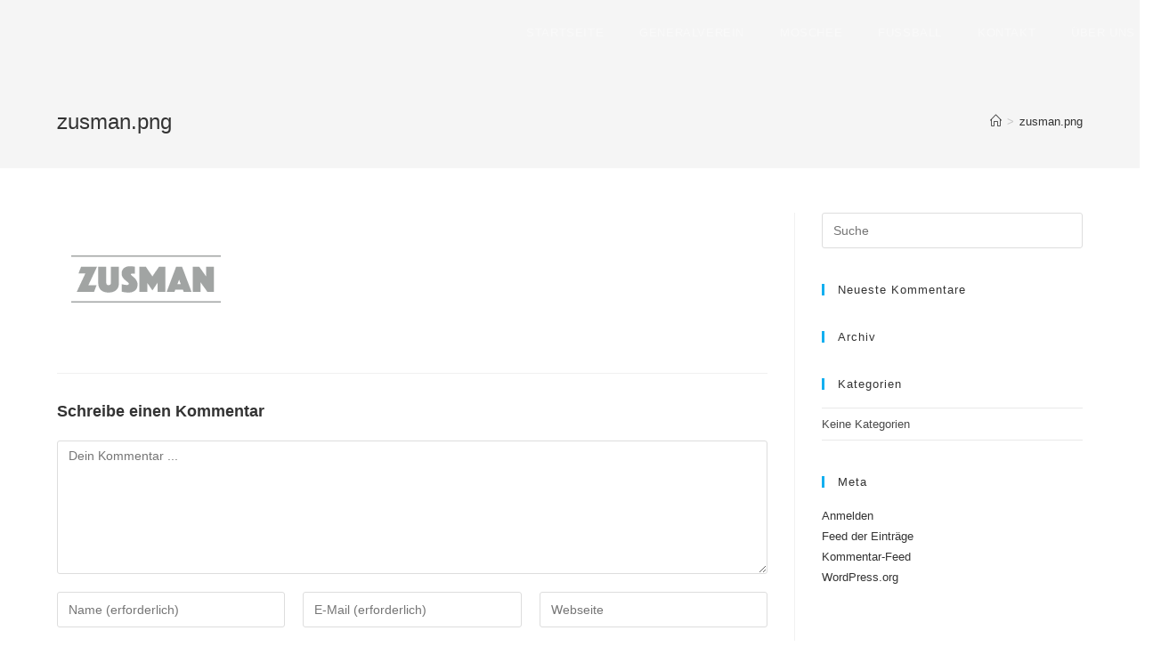

--- FILE ---
content_type: text/html; charset=UTF-8
request_url: https://tav-ueberlingen.de/zusman-png/
body_size: 8214
content:
<!DOCTYPE html>
<html class="html" lang="de"
	prefix="og: https://ogp.me/ns#" >
<head>
	<meta charset="UTF-8">
	<link rel="profile" href="https://gmpg.org/xfn/11">

	<title>zusman.png |</title>

		<!-- All in One SEO 4.1.5.3 -->
		<meta name="robots" content="max-image-preview:large" />
		<meta property="og:locale" content="de_DE" />
		<meta property="og:site_name" content="|" />
		<meta property="og:type" content="article" />
		<meta property="og:title" content="zusman.png |" />
		<meta property="article:published_time" content="2020-05-02T16:27:49+00:00" />
		<meta property="article:modified_time" content="2020-05-02T16:27:49+00:00" />
		<meta name="twitter:card" content="summary" />
		<meta name="twitter:domain" content="tav-ueberlingen.de" />
		<meta name="twitter:title" content="zusman.png |" />
		<script type="application/ld+json" class="aioseo-schema">
			{"@context":"https:\/\/schema.org","@graph":[{"@type":"WebSite","@id":"https:\/\/tav-ueberlingen.de\/#website","url":"https:\/\/tav-ueberlingen.de\/","inLanguage":"de-DE","publisher":{"@id":"https:\/\/tav-ueberlingen.de\/#organization"}},{"@type":"Organization","@id":"https:\/\/tav-ueberlingen.de\/#organization","url":"https:\/\/tav-ueberlingen.de\/"},{"@type":"BreadcrumbList","@id":"https:\/\/tav-ueberlingen.de\/zusman-png\/#breadcrumblist","itemListElement":[{"@type":"ListItem","@id":"https:\/\/tav-ueberlingen.de\/#listItem","position":1,"item":{"@type":"WebPage","@id":"https:\/\/tav-ueberlingen.de\/","name":"Home","url":"https:\/\/tav-ueberlingen.de\/"},"nextItem":"https:\/\/tav-ueberlingen.de\/zusman-png\/#listItem"},{"@type":"ListItem","@id":"https:\/\/tav-ueberlingen.de\/zusman-png\/#listItem","position":2,"item":{"@type":"WebPage","@id":"https:\/\/tav-ueberlingen.de\/zusman-png\/","name":"zusman.png","url":"https:\/\/tav-ueberlingen.de\/zusman-png\/"},"previousItem":"https:\/\/tav-ueberlingen.de\/#listItem"}]},{"@type":"Person","@id":"https:\/\/tav-ueberlingen.de\/author\/tav_admin\/#author","url":"https:\/\/tav-ueberlingen.de\/author\/tav_admin\/","name":"TAV_ADMIN","image":{"@type":"ImageObject","@id":"https:\/\/tav-ueberlingen.de\/zusman-png\/#authorImage","url":"https:\/\/secure.gravatar.com\/avatar\/1d5c0c65dd4a21b2f3294bc11ae4b9e7?s=96&d=mm&r=g","width":96,"height":96,"caption":"TAV_ADMIN"}},{"@type":"ItemPage","@id":"https:\/\/tav-ueberlingen.de\/zusman-png\/#itempage","url":"https:\/\/tav-ueberlingen.de\/zusman-png\/","name":"zusman.png |","inLanguage":"de-DE","isPartOf":{"@id":"https:\/\/tav-ueberlingen.de\/#website"},"breadcrumb":{"@id":"https:\/\/tav-ueberlingen.de\/zusman-png\/#breadcrumblist"},"author":"https:\/\/tav-ueberlingen.de\/author\/tav_admin\/#author","creator":"https:\/\/tav-ueberlingen.de\/author\/tav_admin\/#author","datePublished":"2020-05-02T16:27:49+00:00","dateModified":"2020-05-02T16:27:49+00:00"}]}
		</script>
		<!-- All in One SEO -->

<meta name="viewport" content="width=device-width, initial-scale=1"><link rel='dns-prefetch' href='//fonts.googleapis.com' />
<link rel='dns-prefetch' href='//s.w.org' />
<link rel="alternate" type="application/rss+xml" title=" &raquo; Feed" href="https://tav-ueberlingen.de/feed/" />
<link rel="alternate" type="application/rss+xml" title=" &raquo; Kommentar-Feed" href="https://tav-ueberlingen.de/comments/feed/" />
<link rel="alternate" type="application/rss+xml" title=" &raquo; zusman.png-Kommentar-Feed" href="https://tav-ueberlingen.de/feed/?attachment_id=156" />
		<script type="text/javascript">
			window._wpemojiSettings = {"baseUrl":"https:\/\/s.w.org\/images\/core\/emoji\/13.1.0\/72x72\/","ext":".png","svgUrl":"https:\/\/s.w.org\/images\/core\/emoji\/13.1.0\/svg\/","svgExt":".svg","source":{"concatemoji":"https:\/\/tav-ueberlingen.de\/wp-includes\/js\/wp-emoji-release.min.js?ver=5.8.12"}};
			!function(e,a,t){var n,r,o,i=a.createElement("canvas"),p=i.getContext&&i.getContext("2d");function s(e,t){var a=String.fromCharCode;p.clearRect(0,0,i.width,i.height),p.fillText(a.apply(this,e),0,0);e=i.toDataURL();return p.clearRect(0,0,i.width,i.height),p.fillText(a.apply(this,t),0,0),e===i.toDataURL()}function c(e){var t=a.createElement("script");t.src=e,t.defer=t.type="text/javascript",a.getElementsByTagName("head")[0].appendChild(t)}for(o=Array("flag","emoji"),t.supports={everything:!0,everythingExceptFlag:!0},r=0;r<o.length;r++)t.supports[o[r]]=function(e){if(!p||!p.fillText)return!1;switch(p.textBaseline="top",p.font="600 32px Arial",e){case"flag":return s([127987,65039,8205,9895,65039],[127987,65039,8203,9895,65039])?!1:!s([55356,56826,55356,56819],[55356,56826,8203,55356,56819])&&!s([55356,57332,56128,56423,56128,56418,56128,56421,56128,56430,56128,56423,56128,56447],[55356,57332,8203,56128,56423,8203,56128,56418,8203,56128,56421,8203,56128,56430,8203,56128,56423,8203,56128,56447]);case"emoji":return!s([10084,65039,8205,55357,56613],[10084,65039,8203,55357,56613])}return!1}(o[r]),t.supports.everything=t.supports.everything&&t.supports[o[r]],"flag"!==o[r]&&(t.supports.everythingExceptFlag=t.supports.everythingExceptFlag&&t.supports[o[r]]);t.supports.everythingExceptFlag=t.supports.everythingExceptFlag&&!t.supports.flag,t.DOMReady=!1,t.readyCallback=function(){t.DOMReady=!0},t.supports.everything||(n=function(){t.readyCallback()},a.addEventListener?(a.addEventListener("DOMContentLoaded",n,!1),e.addEventListener("load",n,!1)):(e.attachEvent("onload",n),a.attachEvent("onreadystatechange",function(){"complete"===a.readyState&&t.readyCallback()})),(n=t.source||{}).concatemoji?c(n.concatemoji):n.wpemoji&&n.twemoji&&(c(n.twemoji),c(n.wpemoji)))}(window,document,window._wpemojiSettings);
		</script>
		<style type="text/css">
img.wp-smiley,
img.emoji {
	display: inline !important;
	border: none !important;
	box-shadow: none !important;
	height: 1em !important;
	width: 1em !important;
	margin: 0 .07em !important;
	vertical-align: -0.1em !important;
	background: none !important;
	padding: 0 !important;
}
</style>
	<link rel='stylesheet' id='wp-block-library-css'  href='https://tav-ueberlingen.de/wp-includes/css/dist/block-library/style.min.css?ver=5.8.12' type='text/css' media='all' />
<style id='wp-block-library-theme-inline-css' type='text/css'>
#start-resizable-editor-section{display:none}.wp-block-audio figcaption{color:#555;font-size:13px;text-align:center}.is-dark-theme .wp-block-audio figcaption{color:hsla(0,0%,100%,.65)}.wp-block-code{font-family:Menlo,Consolas,monaco,monospace;color:#1e1e1e;padding:.8em 1em;border:1px solid #ddd;border-radius:4px}.wp-block-embed figcaption{color:#555;font-size:13px;text-align:center}.is-dark-theme .wp-block-embed figcaption{color:hsla(0,0%,100%,.65)}.blocks-gallery-caption{color:#555;font-size:13px;text-align:center}.is-dark-theme .blocks-gallery-caption{color:hsla(0,0%,100%,.65)}.wp-block-image figcaption{color:#555;font-size:13px;text-align:center}.is-dark-theme .wp-block-image figcaption{color:hsla(0,0%,100%,.65)}.wp-block-pullquote{border-top:4px solid;border-bottom:4px solid;margin-bottom:1.75em;color:currentColor}.wp-block-pullquote__citation,.wp-block-pullquote cite,.wp-block-pullquote footer{color:currentColor;text-transform:uppercase;font-size:.8125em;font-style:normal}.wp-block-quote{border-left:.25em solid;margin:0 0 1.75em;padding-left:1em}.wp-block-quote cite,.wp-block-quote footer{color:currentColor;font-size:.8125em;position:relative;font-style:normal}.wp-block-quote.has-text-align-right{border-left:none;border-right:.25em solid;padding-left:0;padding-right:1em}.wp-block-quote.has-text-align-center{border:none;padding-left:0}.wp-block-quote.is-large,.wp-block-quote.is-style-large{border:none}.wp-block-search .wp-block-search__label{font-weight:700}.wp-block-group.has-background{padding:1.25em 2.375em;margin-top:0;margin-bottom:0}.wp-block-separator{border:none;border-bottom:2px solid;margin-left:auto;margin-right:auto;opacity:.4}.wp-block-separator:not(.is-style-wide):not(.is-style-dots){width:100px}.wp-block-separator.has-background:not(.is-style-dots){border-bottom:none;height:1px}.wp-block-separator.has-background:not(.is-style-wide):not(.is-style-dots){height:2px}.wp-block-table thead{border-bottom:3px solid}.wp-block-table tfoot{border-top:3px solid}.wp-block-table td,.wp-block-table th{padding:.5em;border:1px solid;word-break:normal}.wp-block-table figcaption{color:#555;font-size:13px;text-align:center}.is-dark-theme .wp-block-table figcaption{color:hsla(0,0%,100%,.65)}.wp-block-video figcaption{color:#555;font-size:13px;text-align:center}.is-dark-theme .wp-block-video figcaption{color:hsla(0,0%,100%,.65)}.wp-block-template-part.has-background{padding:1.25em 2.375em;margin-top:0;margin-bottom:0}#end-resizable-editor-section{display:none}
</style>
<link rel='stylesheet' id='font-awesome-css'  href='https://tav-ueberlingen.de/wp-content/themes/oceanwp/assets/fonts/fontawesome/css/all.min.css?ver=5.15.1' type='text/css' media='all' />
<link rel='stylesheet' id='simple-line-icons-css'  href='https://tav-ueberlingen.de/wp-content/themes/oceanwp/assets/css/third/simple-line-icons.min.css?ver=2.4.0' type='text/css' media='all' />
<link rel='stylesheet' id='magnific-popup-css'  href='https://tav-ueberlingen.de/wp-content/themes/oceanwp/assets/css/third/magnific-popup.min.css?ver=1.0.0' type='text/css' media='all' />
<link rel='stylesheet' id='slick-css'  href='https://tav-ueberlingen.de/wp-content/themes/oceanwp/assets/css/third/slick.min.css?ver=1.6.0' type='text/css' media='all' />
<link rel='stylesheet' id='oceanwp-style-css'  href='https://tav-ueberlingen.de/wp-content/themes/oceanwp/assets/css/style.min.css?ver=2.0.2' type='text/css' media='all' />
<link rel='stylesheet' id='oceanwp-google-font-belleza-css'  href='//fonts.googleapis.com/css?family=Belleza%3A100%2C200%2C300%2C400%2C500%2C600%2C700%2C800%2C900%2C100i%2C200i%2C300i%2C400i%2C500i%2C600i%2C700i%2C800i%2C900i&#038;subset=latin&#038;display=swap&#038;ver=5.8.12' type='text/css' media='all' />
<link rel='stylesheet' id='oe-widgets-style-css'  href='https://tav-ueberlingen.de/wp-content/plugins/ocean-extra/assets/css/widgets.css?ver=5.8.12' type='text/css' media='all' />
<script type='text/javascript' src='https://tav-ueberlingen.de/wp-includes/js/jquery/jquery.min.js?ver=3.6.0' id='jquery-core-js'></script>
<script type='text/javascript' src='https://tav-ueberlingen.de/wp-includes/js/jquery/jquery-migrate.min.js?ver=3.3.2' id='jquery-migrate-js'></script>
<link rel="https://api.w.org/" href="https://tav-ueberlingen.de/wp-json/" /><link rel="alternate" type="application/json" href="https://tav-ueberlingen.de/wp-json/wp/v2/media/156" /><link rel="EditURI" type="application/rsd+xml" title="RSD" href="https://tav-ueberlingen.de/xmlrpc.php?rsd" />
<link rel="wlwmanifest" type="application/wlwmanifest+xml" href="https://tav-ueberlingen.de/wp-includes/wlwmanifest.xml" /> 
<meta name="generator" content="WordPress 5.8.12" />
<link rel='shortlink' href='https://tav-ueberlingen.de/?p=156' />
<link rel="alternate" type="application/json+oembed" href="https://tav-ueberlingen.de/wp-json/oembed/1.0/embed?url=https%3A%2F%2Ftav-ueberlingen.de%2Fzusman-png%2F" />
<link rel="alternate" type="text/xml+oembed" href="https://tav-ueberlingen.de/wp-json/oembed/1.0/embed?url=https%3A%2F%2Ftav-ueberlingen.de%2Fzusman-png%2F&#038;format=xml" />
<style type="text/css">.recentcomments a{display:inline !important;padding:0 !important;margin:0 !important;}</style><link rel="icon" href="https://tav-ueberlingen.de/wp-content/uploads/2020/05/cropped-tav_logo_neu-2-32x32.png" sizes="32x32" />
<link rel="icon" href="https://tav-ueberlingen.de/wp-content/uploads/2020/05/cropped-tav_logo_neu-2-192x192.png" sizes="192x192" />
<link rel="apple-touch-icon" href="https://tav-ueberlingen.de/wp-content/uploads/2020/05/cropped-tav_logo_neu-2-180x180.png" />
<meta name="msapplication-TileImage" content="https://tav-ueberlingen.de/wp-content/uploads/2020/05/cropped-tav_logo_neu-2-270x270.png" />
<!-- OceanWP CSS -->
<style type="text/css">
/* General CSS */input[type="button"]:hover,input[type="reset"]:hover,input[type="submit"]:hover,button[type="submit"]:hover,input[type="button"]:focus,input[type="reset"]:focus,input[type="submit"]:focus,button[type="submit"]:focus,.button:hover,#site-navigation-wrap .dropdown-menu >li.btn >a:hover >span,.post-quote-author,.omw-modal .omw-close-modal:hover,body div.wpforms-container-full .wpforms-form input[type=submit]:hover,body div.wpforms-container-full .wpforms-form button[type=submit]:hover,body div.wpforms-container-full .wpforms-form .wpforms-page-button:hover{background-color:#c60b44}/* Header CSS */#site-header.has-header-media .overlay-header-media{background-color:rgba(0,0,0,0.5)}#site-navigation-wrap .dropdown-menu >li >a{padding:0 20px}#site-navigation-wrap .dropdown-menu >li >a,.oceanwp-mobile-menu-icon a,#searchform-header-replace-close{color:#f9f9f9}.dropdown-menu .sub-menu{min-width:108px}/* Typography CSS */#site-logo a.site-logo-text{font-family:Belleza;font-weight:300}#site-navigation-wrap .dropdown-menu >li >a,#site-header.full_screen-header .fs-dropdown-menu >li >a,#site-header.top-header #site-navigation-wrap .dropdown-menu >li >a,#site-header.center-header #site-navigation-wrap .dropdown-menu >li >a,#site-header.medium-header #site-navigation-wrap .dropdown-menu >li >a,.oceanwp-mobile-menu-icon a{text-transform:uppercase}
</style></head>

<body class="attachment attachment-template-default single single-attachment postid-156 attachmentid-156 attachment-png wp-embed-responsive oceanwp-theme dropdown-mobile has-transparent-header no-header-border default-breakpoint has-sidebar content-right-sidebar has-breadcrumbs elementor-default elementor-kit-69" itemscope="itemscope" itemtype="https://schema.org/WebPage">

	
	
	<div id="outer-wrap" class="site clr">

		<a class="skip-link screen-reader-text" href="#main">Zum Inhalt springen</a>

		
		<div id="wrap" class="clr">

			
				<div id="transparent-header-wrap" class="clr">
	
<header id="site-header" class="transparent-header clr" data-height="74" itemscope="itemscope" itemtype="https://schema.org/WPHeader" role="banner">

	
					
			<div id="site-header-inner" class="clr ">

				
				

<div id="site-logo" class="clr" itemscope itemtype="https://schema.org/Brand" >

	
	<div id="site-logo-inner" class="clr">

						<a href="https://tav-ueberlingen.de/" rel="home" class="site-title site-logo-text" ></a>
				
	</div><!-- #site-logo-inner -->

	
	
</div><!-- #site-logo -->

			<div id="site-navigation-wrap" class="clr">
			
			
			
			<nav id="site-navigation" class="navigation main-navigation clr" itemscope="itemscope" itemtype="https://schema.org/SiteNavigationElement" role="navigation" >

				<ul id="menu-header" class="main-menu dropdown-menu sf-menu"><li id="menu-item-38" class="menu-item menu-item-type-post_type menu-item-object-page menu-item-home menu-item-38"><a href="https://tav-ueberlingen.de/" class="menu-link"><span class="text-wrap">Startseite</span></a></li><li id="menu-item-93" class="menu-item menu-item-type-post_type menu-item-object-page menu-item-93"><a href="https://tav-ueberlingen.de/teehaus/" class="menu-link"><span class="text-wrap">Generalverein</span></a></li><li id="menu-item-95" class="menu-item menu-item-type-post_type menu-item-object-page menu-item-95"><a href="https://tav-ueberlingen.de/moschee/" class="menu-link"><span class="text-wrap">Moschee</span></a></li><li id="menu-item-94" class="menu-item menu-item-type-post_type menu-item-object-page menu-item-94"><a href="https://tav-ueberlingen.de/fussball/" class="menu-link"><span class="text-wrap">Fussball</span></a></li><li id="menu-item-40" class="menu-item menu-item-type-post_type menu-item-object-page menu-item-40"><a href="https://tav-ueberlingen.de/kontakt/" class="menu-link"><span class="text-wrap">Kontakt</span></a></li><li id="menu-item-41" class="menu-item menu-item-type-post_type menu-item-object-page menu-item-41"><a href="https://tav-ueberlingen.de/ueber-uns/" class="menu-link"><span class="text-wrap">Über Uns</span></a></li></ul>
			</nav><!-- #site-navigation -->

			
			
					</div><!-- #site-navigation-wrap -->
			
		
	
				
	<div class="oceanwp-mobile-menu-icon clr mobile-right">

		
		
		
		<a href="javascript:void(0)" class="mobile-menu"  aria-label="Mobiles Menü">
							<i class="fa fa-bars" aria-hidden="true"></i>
								<span class="oceanwp-text">Menü</span>
				<span class="oceanwp-close-text">Schließen</span>
						</a>

		
		
		
	</div><!-- #oceanwp-mobile-menu-navbar -->


			</div><!-- #site-header-inner -->

			
<div id="mobile-dropdown" class="clr" >

	<nav class="clr" itemscope="itemscope" itemtype="https://schema.org/SiteNavigationElement">

		<ul id="menu-header-1" class="menu"><li class="menu-item menu-item-type-post_type menu-item-object-page menu-item-home menu-item-38"><a href="https://tav-ueberlingen.de/">Startseite</a></li>
<li class="menu-item menu-item-type-post_type menu-item-object-page menu-item-93"><a href="https://tav-ueberlingen.de/teehaus/">Generalverein</a></li>
<li class="menu-item menu-item-type-post_type menu-item-object-page menu-item-95"><a href="https://tav-ueberlingen.de/moschee/">Moschee</a></li>
<li class="menu-item menu-item-type-post_type menu-item-object-page menu-item-94"><a href="https://tav-ueberlingen.de/fussball/">Fussball</a></li>
<li class="menu-item menu-item-type-post_type menu-item-object-page menu-item-40"><a href="https://tav-ueberlingen.de/kontakt/">Kontakt</a></li>
<li class="menu-item menu-item-type-post_type menu-item-object-page menu-item-41"><a href="https://tav-ueberlingen.de/ueber-uns/">Über Uns</a></li>
</ul>
<div id="mobile-menu-search" class="clr">
	<form method="get" action="https://tav-ueberlingen.de/" class="mobile-searchform" role="search" aria-label="Suche nach:">
		<label for="ocean-mobile-search1">
			<input type="search" name="s" autocomplete="off" placeholder="Suche" />
			<button type="submit" class="searchform-submit" aria-label="Suche abschicken">
				<i class="icon-magnifier" aria-hidden="true"></i>
			</button>
					</label>
			</form>
</div><!-- .mobile-menu-search -->

	</nav>

</div>

			
			
		
		
</header><!-- #site-header -->

	</div>
	
			
			<main id="main" class="site-main clr"  role="main">

				

<header class="page-header">

	
	<div class="container clr page-header-inner">

		
			<h1 class="page-header-title clr" itemprop="headline">zusman.png</h1>

			
		
		<nav aria-label="Breadcrumbs" class="site-breadcrumbs clr position-" itemprop="breadcrumb"><ol class="trail-items" itemscope itemtype="http://schema.org/BreadcrumbList"><meta name="numberOfItems" content="2" /><meta name="itemListOrder" content="Ascending" /><li class="trail-item trail-begin" itemprop="itemListElement" itemscope itemtype="https://schema.org/ListItem"><a href="https://tav-ueberlingen.de" rel="home" aria-label="Home (Start)" itemtype="https://schema.org/Thing" itemprop="item"><span itemprop="name"><span class="icon-home" aria-hidden="true"></span><span class="breadcrumb-home has-icon">Home (Start)</span></span></a><span class="breadcrumb-sep">></span><meta content="1" itemprop="position" /></li><li class="trail-item trail-end" itemprop="itemListElement" itemscope itemtype="https://schema.org/ListItem"><a href="https://tav-ueberlingen.de/zusman-png/" itemtype="https://schema.org/Thing" itemprop="item"><span itemprop="name">zusman.png</span></a><meta content="2" itemprop="position" /></li></ol></nav>
	</div><!-- .page-header-inner -->

	
	
</header><!-- .page-header -->


	
	<div id="content-wrap" class="container clr">

		
		<div id="primary" class="content-area clr">

			
			<div id="content" class="site-content">

				
				
					<article class="image-attachment post-156 attachment type-attachment status-inherit hentry entry">
						<p><img width="200" height="150" src="https://tav-ueberlingen.de/wp-content/uploads/2020/05/zusman.png" class="attachment-full size-full" alt="" loading="lazy" /></p>
						<div class="entry clr">
														
<section id="comments" class="comments-area clr has-comments">

	
	
		<div id="respond" class="comment-respond">
		<h3 id="reply-title" class="comment-reply-title">Schreibe einen Kommentar <small><a rel="nofollow" id="cancel-comment-reply-link" href="/zusman-png/#respond" style="display:none;">Antwort abbrechen</a></small></h3><form action="https://tav-ueberlingen.de/wp-comments-post.php" method="post" id="commentform" class="comment-form" novalidate><div class="comment-textarea"><label for="comment" class="screen-reader-text">Kommentieren</label><textarea name="comment" id="comment" cols="39" rows="4" tabindex="0" class="textarea-comment" placeholder="Dein Kommentar ..."></textarea></div><div class="comment-form-author"><label for="author" class="screen-reader-text">Gib deinen Namen oder Benutzernamen zum Kommentieren ein</label><input type="text" name="author" id="author" value="" placeholder="Name (erforderlich)" size="22" tabindex="0" aria-required="true" class="input-name" /></div>
<div class="comment-form-email"><label for="email" class="screen-reader-text">Gib deine E-Mail-Adresse zum Kommentieren ein</label><input type="text" name="email" id="email" value="" placeholder="E-Mail (erforderlich)" size="22" tabindex="0" aria-required="true" class="input-email" /></div>
<div class="comment-form-url"><label for="url" class="screen-reader-text">Gib deine Website-URL ein (optional)</label><input type="text" name="url" id="url" value="" placeholder="Webseite" size="22" tabindex="0" class="input-website" /></div>
<p class="comment-form-cookies-consent"><input id="wp-comment-cookies-consent" name="wp-comment-cookies-consent" type="checkbox" value="yes" /> <label for="wp-comment-cookies-consent">Meinen Namen, meine E-Mail-Adresse und meine Website in diesem Browser für die nächste Kommentierung speichern.</label></p>
<p class="form-submit"><input name="submit" type="submit" id="comment-submit" class="submit" value="Kommentar abschicken" /> <input type='hidden' name='comment_post_ID' value='156' id='comment_post_ID' />
<input type='hidden' name='comment_parent' id='comment_parent' value='0' />
</p></form>	</div><!-- #respond -->
	
</section><!-- #comments -->
						</div><!-- .entry -->
					</article><!-- #post -->

				
				
			</div><!-- #content -->

			
		</div><!-- #primary -->

		

<aside id="right-sidebar" class="sidebar-container widget-area sidebar-primary" itemscope="itemscope" itemtype="https://schema.org/WPSideBar" role="complementary" aria-label="Primäre Seitenleiste">

	
	<div id="right-sidebar-inner" class="clr">

		<div id="search-2" class="sidebar-box widget_search clr">
<form role="search" method="get" class="searchform" action="https://tav-ueberlingen.de/">
	<label for="ocean-search-form-2">
		<span class="screen-reader-text">Suche nach:</span>
		<input type="search" id="ocean-search-form-2" class="field" autocomplete="off" placeholder="Suche" name="s">
			</label>
	</form>
</div><div id="recent-comments-2" class="sidebar-box widget_recent_comments clr"><h4 class="widget-title">Neueste Kommentare</h4><ul id="recentcomments"></ul></div><div id="archives-2" class="sidebar-box widget_archive clr"><h4 class="widget-title">Archiv</h4>
			<ul>
							</ul>

			</div><div id="categories-2" class="sidebar-box widget_categories clr"><h4 class="widget-title">Kategorien</h4>
			<ul>
				<li class="cat-item-none">Keine Kategorien</li>			</ul>

			</div><div id="meta-2" class="sidebar-box widget_meta clr"><h4 class="widget-title">Meta</h4>
		<ul>
						<li><a href="https://tav-ueberlingen.de/wp-login.php">Anmelden</a></li>
			<li><a href="https://tav-ueberlingen.de/feed/">Feed der Einträge</a></li>
			<li><a href="https://tav-ueberlingen.de/comments/feed/">Kommentar-Feed</a></li>

			<li><a href="https://de.wordpress.org/">WordPress.org</a></li>
		</ul>

		</div>
	</div><!-- #sidebar-inner -->

	
</aside><!-- #right-sidebar -->


	</div><!-- #content-wrap -->

	

	</main><!-- #main -->

	
	
	
		
<footer id="footer" class="site-footer" itemscope="itemscope" itemtype="https://schema.org/WPFooter" role="contentinfo">

	
	<div id="footer-inner" class="clr">

		

<div id="footer-widgets" class="oceanwp-row clr">

	
	<div class="footer-widgets-inner container">

					<div class="footer-box span_1_of_4 col col-1">
							</div><!-- .footer-one-box -->

							<div class="footer-box span_1_of_4 col col-2">
									</div><!-- .footer-one-box -->
				
							<div class="footer-box span_1_of_4 col col-3 ">
									</div><!-- .footer-one-box -->
				
							<div class="footer-box span_1_of_4 col col-4">
									</div><!-- .footer-box -->
				
			
	</div><!-- .container -->

	
</div><!-- #footer-widgets -->



<div id="footer-bottom" class="clr">

	
	<div id="footer-bottom-inner" class="container clr">

		
			<div id="footer-bottom-menu" class="navigation clr">

				<div class="menu-footer-container"><ul id="menu-footer" class="menu"><li id="menu-item-42" class="menu-item menu-item-type-post_type menu-item-object-page menu-item-home menu-item-42"><a href="https://tav-ueberlingen.de/">Startseite</a></li>
<li id="menu-item-96" class="menu-item menu-item-type-post_type menu-item-object-page menu-item-96"><a href="https://tav-ueberlingen.de/teehaus/">Generalverein</a></li>
<li id="menu-item-98" class="menu-item menu-item-type-post_type menu-item-object-page menu-item-98"><a href="https://tav-ueberlingen.de/moschee/">Moschee</a></li>
<li id="menu-item-97" class="menu-item menu-item-type-post_type menu-item-object-page menu-item-97"><a href="https://tav-ueberlingen.de/fussball/">Fussball</a></li>
<li id="menu-item-44" class="menu-item menu-item-type-post_type menu-item-object-page menu-item-44"><a href="https://tav-ueberlingen.de/kontakt/">Kontakt</a></li>
<li id="menu-item-45" class="menu-item menu-item-type-post_type menu-item-object-page menu-item-45"><a href="https://tav-ueberlingen.de/ueber-uns/">Über Uns</a></li>
<li id="menu-item-223" class="menu-item menu-item-type-post_type menu-item-object-page menu-item-223"><a href="https://tav-ueberlingen.de/impressum/">Impressum</a></li>
<li id="menu-item-222" class="menu-item menu-item-type-post_type menu-item-object-page menu-item-222"><a href="https://tav-ueberlingen.de/datenschutz/">Datenschutz</a></li>
</ul></div>
			</div><!-- #footer-bottom-menu -->

			
		
			<div id="copyright" class="clr" role="contentinfo">
				Copyright 2026 - TAV ÜBERLINGEN			</div><!-- #copyright -->

			
	</div><!-- #footer-bottom-inner -->

	
</div><!-- #footer-bottom -->


	</div><!-- #footer-inner -->

	
</footer><!-- #footer -->

	
	
</div><!-- #wrap -->


</div><!-- #outer-wrap -->



<a id="scroll-top" class="scroll-top-right" href="#"><span class="fa fa-angle-up" aria-label="Zum Seitenanfang scrollen"></span></a>




<script type='text/javascript' src='https://tav-ueberlingen.de/wp-includes/js/comment-reply.min.js?ver=5.8.12' id='comment-reply-js'></script>
<script type='text/javascript' src='https://tav-ueberlingen.de/wp-includes/js/imagesloaded.min.js?ver=4.1.4' id='imagesloaded-js'></script>
<script type='text/javascript' src='https://tav-ueberlingen.de/wp-content/themes/oceanwp/assets/js/third/magnific-popup.min.js?ver=2.0.2' id='magnific-popup-js'></script>
<script type='text/javascript' src='https://tav-ueberlingen.de/wp-content/themes/oceanwp/assets/js/third/lightbox.min.js?ver=2.0.2' id='oceanwp-lightbox-js'></script>
<script type='text/javascript' id='oceanwp-main-js-extra'>
/* <![CDATA[ */
var oceanwpLocalize = {"isRTL":"","menuSearchStyle":"disabled","sidrSource":null,"sidrDisplace":"1","sidrSide":"left","sidrDropdownTarget":"link","verticalHeaderTarget":"link","customSelects":".woocommerce-ordering .orderby, #dropdown_product_cat, .widget_categories select, .widget_archive select, .single-product .variations_form .variations select","ajax_url":"https:\/\/tav-ueberlingen.de\/wp-admin\/admin-ajax.php"};
/* ]]> */
</script>
<script type='text/javascript' src='https://tav-ueberlingen.de/wp-content/themes/oceanwp/assets/js/main.min.js?ver=2.0.2' id='oceanwp-main-js'></script>
<script type='text/javascript' src='https://tav-ueberlingen.de/wp-includes/js/wp-embed.min.js?ver=5.8.12' id='wp-embed-js'></script>
<!--[if lt IE 9]>
<script type='text/javascript' src='https://tav-ueberlingen.de/wp-content/themes/oceanwp/assets/js/third/html5.min.js?ver=2.0.2' id='html5shiv-js'></script>
<![endif]-->
</body>
</html>
